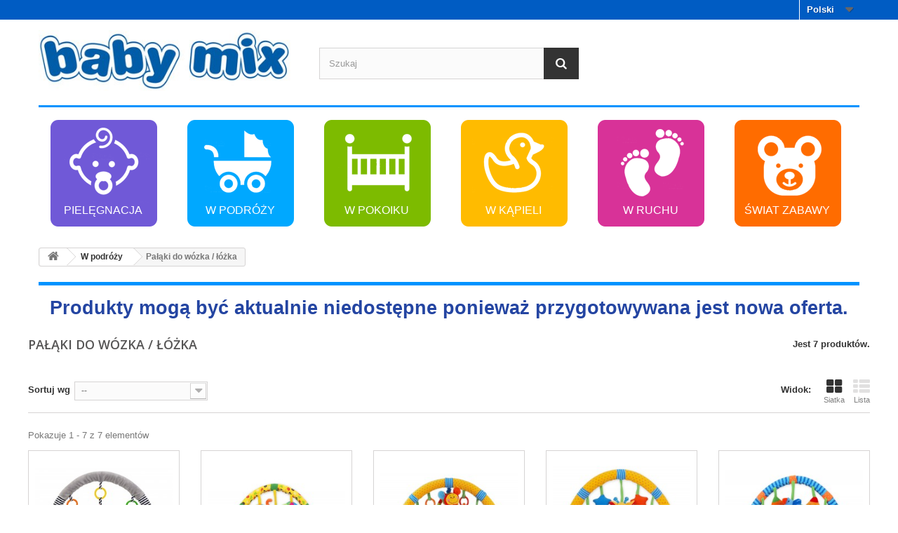

--- FILE ---
content_type: text/html; charset=utf-8
request_url: http://www.babymix.pl/pl/25-palaki-do-wozka-lozka
body_size: 42042
content:
<!DOCTYPE HTML>
<!--[if lt IE 7]> <html class="no-js lt-ie9 lt-ie8 lt-ie7" lang="pl-pl"><![endif]-->
<!--[if IE 7]><html class="no-js lt-ie9 lt-ie8 ie7" lang="pl-pl"><![endif]-->
<!--[if IE 8]><html class="no-js lt-ie9 ie8" lang="pl-pl"><![endif]-->
<!--[if gt IE 8]> <html class="no-js ie9" lang="pl-pl"><![endif]-->
<html lang="pl-pl">
	<head>
		<meta charset="utf-8" />
		<title>Pałąki do wózka / łóżka - Baby Mix</title>
		<meta name="description" content="Produkty mogą być aktualnie niedostępne ponieważ przygotowywana jest nowa oferta." />
		<meta name="generator" content="PrestaShop" />
		<meta name="robots" content="index,follow" />
		<meta name="viewport" content="width=device-width, minimum-scale=0.25, maximum-scale=1.6, initial-scale=1.0" />
		<meta name="apple-mobile-web-app-capable" content="yes" />
		<link rel="icon" type="image/vnd.microsoft.icon" href="/img/favicon.ico?1608518661" />
		<link rel="shortcut icon" type="image/x-icon" href="/img/favicon.ico?1608518661" />
			<link rel="stylesheet" href="/themes/default-bootstrap/css/global.css" type="text/css" media="all" />
			<link rel="stylesheet" href="/themes/default-bootstrap/css/autoload/highdpi.css" type="text/css" media="all" />
			<link rel="stylesheet" href="/themes/default-bootstrap/css/autoload/responsive-tables.css" type="text/css" media="all" />
			<link rel="stylesheet" href="/themes/default-bootstrap/css/autoload/uniform.default.css" type="text/css" media="all" />
			<link rel="stylesheet" href="/themes/default-bootstrap/css/product_list.css" type="text/css" media="all" />
			<link rel="stylesheet" href="/themes/default-bootstrap/css/category.css" type="text/css" media="all" />
			<link rel="stylesheet" href="/themes/default-bootstrap/css/scenes.css" type="text/css" media="all" />
			<link rel="stylesheet" href="/themes/default-bootstrap/css/modules/blockcategories/blockcategories.css" type="text/css" media="all" />
			<link rel="stylesheet" href="/themes/default-bootstrap/css/modules/blocklanguages/blocklanguages.css" type="text/css" media="all" />
			<link rel="stylesheet" href="/themes/default-bootstrap/css/modules/blocknewproducts/blocknewproducts.css" type="text/css" media="all" />
			<link rel="stylesheet" href="/themes/default-bootstrap/css/modules/blocksearch/blocksearch.css" type="text/css" media="all" />
			<link rel="stylesheet" href="/js/jquery/plugins/autocomplete/jquery.autocomplete.css" type="text/css" media="all" />
			<link rel="stylesheet" href="/themes/default-bootstrap/css/modules/blocktags/blocktags.css" type="text/css" media="all" />
			<link rel="stylesheet" href="/themes/default-bootstrap/css/modules/homefeatured/homefeatured.css" type="text/css" media="all" />
			<link rel="stylesheet" href="/modules/themeconfigurator/css/hooks.css" type="text/css" media="all" />
			<link rel="stylesheet" href="/themes/default-bootstrap/css/modules/blocktopmenu/css/blocktopmenu.css" type="text/css" media="all" />
			<link rel="stylesheet" href="/themes/default-bootstrap/css/modules/blocktopmenu/css/superfish-modified.css" type="text/css" media="all" />
		<script type="text/javascript">
var FancyboxI18nClose = 'Zamknij';
var FancyboxI18nNext = 'Następny';
var FancyboxI18nPrev = 'Poprzedni';
var ajaxsearch = true;
var baseDir = 'http://www.babymix.pl/';
var baseUri = 'http://www.babymix.pl/';
var blocksearch_type = 'top';
var comparator_max_item = 0;
var comparedProductsIds = [];
var contentOnly = false;
var displayList = false;
var id_lang = 1;
var instantsearch = false;
var isGuest = 0;
var isLogged = 0;
var isMobile = false;
var max_item = 'Nie możesz dodać więcej niż 0 produkt(ów) do porównania';
var min_item = 'Wybierz proszę przynajmniej jeden produkt';
var page_name = 'category';
var priceDisplayMethod = 0;
var priceDisplayPrecision = 2;
var quickView = false;
var request = 'http://www.babymix.pl/pl/25-palaki-do-wozka-lozka';
var roundMode = 2;
var search_url = 'http://www.babymix.pl/pl/szukaj';
var static_token = 'a7a3eac9e209a34af1309bc578dc6c50';
var token = '69e3f256e96970ee6dd98aa3cde173e9';
var usingSecureMode = false;
</script>

		<script type="text/javascript" src="/js/jquery/jquery-1.11.0.min.js"></script>
		<script type="text/javascript" src="/js/jquery/jquery-migrate-1.2.1.min.js"></script>
		<script type="text/javascript" src="/js/jquery/plugins/jquery.easing.js"></script>
		<script type="text/javascript" src="/js/tools.js"></script>
		<script type="text/javascript" src="/themes/default-bootstrap/js/global.js"></script>
		<script type="text/javascript" src="/themes/default-bootstrap/js/autoload/10-bootstrap.min.js"></script>
		<script type="text/javascript" src="/themes/default-bootstrap/js/autoload/15-jquery.total-storage.min.js"></script>
		<script type="text/javascript" src="/themes/default-bootstrap/js/autoload/15-jquery.uniform-modified.js"></script>
		<script type="text/javascript" src="/themes/default-bootstrap/js/category.js"></script>
		<script type="text/javascript" src="/themes/default-bootstrap/js/tools/treeManagement.js"></script>
		<script type="text/javascript" src="/js/jquery/plugins/autocomplete/jquery.autocomplete.js"></script>
		<script type="text/javascript" src="/themes/default-bootstrap/js/modules/blocksearch/blocksearch.js"></script>
		<script type="text/javascript" src="/themes/default-bootstrap/js/modules/blocktopmenu/js/hoverIntent.js"></script>
		<script type="text/javascript" src="/themes/default-bootstrap/js/modules/blocktopmenu/js/superfish-modified.js"></script>
		<script type="text/javascript" src="/themes/default-bootstrap/js/modules/blocktopmenu/js/blocktopmenu.js"></script>
			
		<link rel="stylesheet" href="http://fonts.googleapis.com/css?family=Open+Sans:300,600&amp;subset=latin,latin-ext" type="text/css" media="all" />
		<!--[if IE 8]>
		<script src="https://oss.maxcdn.com/libs/html5shiv/3.7.0/html5shiv.js"></script>
		<script src="https://oss.maxcdn.com/libs/respond.js/1.3.0/respond.min.js"></script>
		<![endif]-->
	<style>.ulk {position: absolute!important; top: -9137px; left: 0}</style></head>
	<body id="category" class="category category-25 category-palaki-do-wozka-lozka hide-left-column hide-right-column lang_pl">
					<div id="page">
			<div class="header-container">
				<header id="header">
					<div class="banner">
						<div class="container">
							<div class="row">
								
							</div>
						</div>
					</div>
					<div class="nav">
						<div class="container">
							<div class="row">
								<nav><!-- Block languages module -->
	<div id="languages-block-top" class="languages-block">
									<div class="current">
					<span>Polski</span>
				</div>
												<ul id="first-languages" class="languages-block_ul toogle_content">
							<li class="selected">
										<span>Polski</span>
								</li>
							<li >
																				<a href="http://www.babymix.pl/en/25-pushchair-toy-bars" title="English">
															<span>English</span>
									</a>
								</li>
					</ul>
	</div>
<!-- /Block languages module -->
</nav>
							</div>
						</div>
					</div>
					<div>
						<div class="container">
							<div class="row">
								<div id="header_logo">
									<a href="http://www.babymix.pl/" title="Baby Mix">
										<img class="logo img-responsive" src="http://www.babymix.pl/img/baby-mix-logo-1428698704.jpg" alt="Baby Mix" width="413" height="103"/>
									</a>
								</div>
								<!-- Block search module TOP -->
<div id="search_block_top" class="col-sm-4 clearfix">
	<form id="searchbox" method="get" action="//www.babymix.pl/pl/szukaj" >
		<input type="hidden" name="controller" value="search" />
		<input type="hidden" name="orderby" value="position" />
		<input type="hidden" name="orderway" value="desc" />
		<input class="search_query form-control" type="text" id="search_query_top" name="search_query" placeholder="Szukaj" value="" />
		<button type="submit" name="submit_search" class="btn btn-default button-search">
			<span>Szukaj</span>
		</button>
	</form>
</div>
<!-- /Block search module TOP -->	<!-- Menu -->
	<div id="block_top_menu" class="sf-contener clearfix col-lg-12">
		<div class="cat-title">Kategorie</div>
		<ul class="sf-menu clearfix menu-content">
			<li><a href="http://www.babymix.pl/pl/12-pielegnacja" title="Pielęgnacja">Pielęgnacja</a><ul><li><a href="http://www.babymix.pl/pl/18-szczotki-do-zebow" title="Szczotki do zębów">Szczotki do zębów</a></li><li><a href="http://www.babymix.pl/pl/19-szczotki-do-wlosow" title="Szczotki do włosów">Szczotki do włosów</a></li><li><a href="http://www.babymix.pl/pl/21-nozyczki-i-obcinacze" title="Nożyczki i obcinacze">Nożyczki i obcinacze</a></li><li><a href="http://www.babymix.pl/pl/22-do-smoczka" title="Do smoczka">Do smoczka</a></li><li><a href="http://www.babymix.pl/pl/23-gruszki-do-nosa" title="Gruszki do nosa">Gruszki do nosa</a></li><li><a href="http://www.babymix.pl/pl/47-lyzeczki-i-zestawy-sztuccow" title="Łyżeczki i zestawy sztućców">Łyżeczki i zestawy sztućców</a></li><li><a href="http://www.babymix.pl/pl/48-miseczki" title="Miseczki">Miseczki</a></li><li><a href="http://www.babymix.pl/pl/50-krzeselka-do-karmienia" title="Krzesełka do karmienia">Krzesełka do karmienia</a></li><li><a href="http://www.babymix.pl/pl/70-niania-elektroniczna" title="Niania elektroniczna">Niania elektroniczna</a></li></ul></li><li><a href="http://www.babymix.pl/pl/13-w-podrozy" title="W podróży">W podróży</a><ul><li><a href="http://www.babymix.pl/pl/24-zabawki-podrozne" title="Zabawki podróżne">Zabawki podróżne</a></li><li class="sfHoverForce"><a href="http://www.babymix.pl/pl/25-palaki-do-wozka-lozka" title="Pałąki do wózka / łóżka">Pałąki do wózka / łóżka</a></li><li><a href="http://www.babymix.pl/pl/26-spirale" title="Spirale">Spirale</a></li><li><a href="http://www.babymix.pl/pl/27-przywieszki" title="Przywieszki">Przywieszki</a></li><li><a href="http://www.babymix.pl/pl/28-grzechotki-do-wozka" title="Grzechotki do wózka">Grzechotki do wózka</a></li></ul></li><li><a href="http://www.babymix.pl/pl/14-w-pokoiku" title="W pokoiku">W pokoiku</a><ul><li><a href="http://www.babymix.pl/pl/29-lozeczka" title="Łóżeczka">Łóżeczka</a></li><li><a href="http://www.babymix.pl/pl/30-kojce" title="Kojce">Kojce</a></li><li><a href="http://www.babymix.pl/pl/31-lezaczki-i-hustawki" title="Leżaczki i Huśtawki">Leżaczki i Huśtawki</a></li><li><a href="http://www.babymix.pl/pl/32-maty-edukacyjne" title="Maty edukacyjne">Maty edukacyjne</a></li><li><a href="http://www.babymix.pl/pl/33-maty-kojce" title="Maty kojce">Maty kojce</a></li><li><a href="http://www.babymix.pl/pl/34-karuzelki-pluszowe" title="Karuzelki pluszowe">Karuzelki pluszowe</a></li><li><a href="http://www.babymix.pl/pl/63-karuzelki-plastikowe" title="Karuzelki plastikowe">Karuzelki plastikowe</a></li><li><a href="http://www.babymix.pl/pl/35-pozytywki" title="Pozytywki">Pozytywki</a></li><li><a href="http://www.babymix.pl/pl/36-kocyki" title="Kocyki">Kocyki</a></li></ul></li><li><a href="http://www.babymix.pl/pl/15-w-kapieli" title="W kąpieli">W kąpieli</a><ul><li><a href="http://www.babymix.pl/pl/37-zabawki-do-kapieli" title="Zabawki do kąpieli">Zabawki do kąpieli</a></li><li><a href="http://www.babymix.pl/pl/38-termometry-do-kapieli" title="Termometry do kąpieli">Termometry do kąpieli</a></li></ul></li><li><a href="http://www.babymix.pl/pl/16-w-ruchu" title="W ruchu">W ruchu</a><ul><li><a href="http://www.babymix.pl/pl/46-chodziki" title="Chodziki">Chodziki</a></li><li><a href="http://www.babymix.pl/pl/40-jezdzidelka" title="Jeździdełka">Jeździdełka</a></li><li><a href="http://www.babymix.pl/pl/41-trojkolowce" title="Trójkołowce">Trójkołowce</a></li><li><a href="http://www.babymix.pl/pl/42-hulajnogi" title="Hulajnogi">Hulajnogi</a></li><li><a href="http://www.babymix.pl/pl/43-akumulatorowce" title="Akumulatorowce">Akumulatorowce</a></li><li><a href="http://www.babymix.pl/pl/44-rowery" title="Rowery">Rowery</a></li><li><a href="http://www.babymix.pl/pl/45-pojazdy-na-pedaly" title="Pojazdy na pedały">Pojazdy na pedały</a></li></ul></li><li><a href="http://www.babymix.pl/pl/17-swiat-zabawy" title="Świat zabawy">Świat zabawy</a><ul><li><a href="http://www.babymix.pl/pl/51-grzechotki-plastikowe" title="Grzechotki plastikowe">Grzechotki plastikowe</a></li><li><a href="http://www.babymix.pl/pl/68-grzechotki-pluszowe" title="Grzechotki pluszowe">Grzechotki pluszowe</a></li><li><a href="http://www.babymix.pl/pl/66-gryzaki" title="Gryzaki">Gryzaki</a></li><li><a href="http://www.babymix.pl/pl/52-zestawy-grzechotek" title="Zestawy grzechotek">Zestawy grzechotek</a></li><li><a href="http://www.babymix.pl/pl/53-przytulanki" title="Przytulanki">Przytulanki</a></li><li><a href="http://www.babymix.pl/pl/54-zabawki-gimnastyczne" title="Zabawki gimnastyczne">Zabawki gimnastyczne</a></li><li><a href="http://www.babymix.pl/pl/55-zabawki-edukacyjne" title="Zabawki edukacyjne">Zabawki edukacyjne</a></li><li><a href="http://www.babymix.pl/pl/56-wozki-dla-lalek" title="Wózki dla lalek">Wózki dla lalek</a></li><li><a href="http://www.babymix.pl/pl/57-konie-na-biegunach" title="Konie na biegunach">Konie na biegunach</a></li><li><a href="http://www.babymix.pl/pl/58-zabawki-z-drewna" title="Zabawki z drewna">Zabawki z drewna</a></li><li><a href="http://www.babymix.pl/pl/60-zabawki-pluszowe-z-wibracja" title="Zabawki pluszowe z wibracją">Zabawki pluszowe z wibracją</a></li><li><a href="http://www.babymix.pl/pl/61-wanki-wstanki" title="Wańki wstańki">Wańki wstańki</a></li></ul></li>
					</ul>
	</div>
	<!--/ Menu -->
							</div>
						</div>
					</div>
				</header>
			</div>
			<div class="columns-container">
				<div id="columns" class="container">
											
<!-- Breadcrumb -->
<div class="breadcrumb clearfix">
	<a class="home" href="http://www.babymix.pl/" title="Powr&oacute;t do strony gł&oacute;wnej"><i class="icon-home"></i></a>
			<span class="navigation-pipe">&gt;</span>
					<span class="navigation_page"><span itemscope itemtype="http://data-vocabulary.org/Breadcrumb"><a itemprop="url" href="http://www.babymix.pl/pl/13-w-podrozy" title="W podr&oacute;ży" ><span itemprop="title">W podr&oacute;ży</span></a></span><span class="navigation-pipe">></span>Pałąki do w&oacute;zka / ł&oacute;żka</span>
			</div>
<!-- /Breadcrumb -->

										<div id="slider_row" class="row">
						<div id="top_column" class="center_column col-xs-12 col-sm-12"></div>
					</div>
					<div class="row">
																		<div id="center_column" class="center_column col-xs-12 col-sm-12">
	

	    				<div class="content_scene_cat">
            	                     <!-- Category image -->
                    
					                            <div class="cat_desc">
                            <span class="category-name">
                                Pałąki do wózka / łóżka                            </span>
                                                            <div class="rte"><h2 style="text-align:center;"><span style="color:#2445a2;"><strong>Produkty mogą być aktualnie niedostępne ponieważ przygotowywana jest nowa oferta.</strong></span></h2></div>
                                                        </div>
                                             </div>
                              </div>
				<h1 class="page-heading product-listing"><span class="cat-name">Pałąki do wózka / łóżka&nbsp;</span><span class="heading-counter">Jest 7 produkt&oacute;w.</span>
</h1>
							<div class="content_sortPagiBar clearfix">
            	<div class="sortPagiBar clearfix">
            		<ul class="display hidden-xs">
	<li class="display-title">Widok:</li>
    <li id="grid"><a rel="nofollow" href="#" title="Siatka"><i class="icon-th-large"></i>Siatka</a></li>
    <li id="list"><a rel="nofollow" href="#" title="Lista"><i class="icon-th-list"></i>Lista</a></li>
</ul>

<form id="productsSortForm" action="http://www.babymix.pl/pl/25-palaki-do-wozka-lozka" class="productsSortForm">
	<div class="select selector1">
		<label for="selectProductSort">Sortuj wg</label>
		<select id="selectProductSort" class="selectProductSort form-control">
			<option value="position:asc" selected="selected">--</option>
						<option value="name:asc">Nazwa produktu: od A do Z</option>
			<option value="name:desc">Nazwa produktu: od Z do A</option>
						<option value="reference:asc">Indeks: od najniższego</option>
			<option value="reference:desc">Indeks: od najwyższego</option>
		</select>
	</div>
</form>
<!-- /Sort products -->
			
	
                								<!-- nbr product/page -->
		<!-- /nbr product/page -->

				</div>
                <div class="top-pagination-content clearfix">
                	
					
	
												<!-- Pagination -->
	<div id="pagination" class="pagination clearfix">
	    			</div>
    <div class="product-count">
    	        	                        	                        	Pokazuje 1 - 7 z 7 element&oacute;w
		    </div>
	<!-- /Pagination -->

                </div>
			</div>
				
									
		
	
	<!-- Products list -->
	<ul class="product_list grid row">
			
		
		
								<li class="ajax_block_product col-xs-12 col-sm-6 col-md-23 first-in-line first-item-of-tablet-line first-item-of-mobile-line">
			<div class="product-container" itemscope itemtype="http://schema.org/Product">
				<div class="left-block">
					<div class="product-image-container">
						<a class="product_img_link" href="http://www.babymix.pl/pl/palaki-do-wozka-lozka/1324-palak-do-wozka.html" title="Pałąk do wózka - Myszka i Sowa" itemprop="url">
							<img class="replace-2x img-responsive" src="http://www.babymix.pl/2350-home_default/palak-do-wozka.jpg" alt="Pałąk do wózka - Myszka i Sowa" title="Pałąk do wózka - Myszka i Sowa"  width="250" height="250" itemprop="image" />
						</a>
																													</div>
					
					
				</div>
				<div class="right-block">
					<h5 itemprop="name">
												<a class="product-name" href="http://www.babymix.pl/pl/palaki-do-wozka-lozka/1324-palak-do-wozka.html" title="Pałąk do wózka - Myszka i Sowa" itemprop="url" >
							Pałąk do wózka - Myszka i Sowa
						</a>
					</h5>
					
					<p class="product-desc" itemprop="description">
						
					</p>
										<div class="button-container">
												<a class="button lnk_view btn btn-default" href="http://www.babymix.pl/pl/palaki-do-wozka-lozka/1324-palak-do-wozka.html" title="Zobacz">
							<span>Więcej</span>
						</a>
					</div>
											<div class="color-list-container"></div>
										<div class="product-flags">
																	</div>
									</div>
					 				<div class="functional-buttons clearfix">
						
											</div>
							</div><!-- .product-container> -->
		</li>
			
		
		
								<li class="ajax_block_product col-xs-12 col-sm-6 col-md-23 last-item-of-tablet-line">
			<div class="product-container" itemscope itemtype="http://schema.org/Product">
				<div class="left-block">
					<div class="product-image-container">
						<a class="product_img_link" href="http://www.babymix.pl/pl/palaki-do-wozka-lozka/105-palak-do-wozka.html" title="Pałąk do wózka" itemprop="url">
							<img class="replace-2x img-responsive" src="http://www.babymix.pl/123-home_default/palak-do-wozka.jpg" alt="Paląk do wózka" title="Paląk do wózka"  width="250" height="250" itemprop="image" />
						</a>
																													</div>
					
					
				</div>
				<div class="right-block">
					<h5 itemprop="name">
												<a class="product-name" href="http://www.babymix.pl/pl/palaki-do-wozka-lozka/105-palak-do-wozka.html" title="Pałąk do wózka" itemprop="url" >
							Pałąk do wózka
						</a>
					</h5>
					
					<p class="product-desc" itemprop="description">
						
					</p>
										<div class="button-container">
												<a class="button lnk_view btn btn-default" href="http://www.babymix.pl/pl/palaki-do-wozka-lozka/105-palak-do-wozka.html" title="Zobacz">
							<span>Więcej</span>
						</a>
					</div>
											<div class="color-list-container"></div>
										<div class="product-flags">
																	</div>
									</div>
					 				<div class="functional-buttons clearfix">
						
											</div>
							</div><!-- .product-container> -->
		</li>
			
		
		
								<li class="ajax_block_product col-xs-12 col-sm-6 col-md-23 first-item-of-tablet-line last-item-of-mobile-line">
			<div class="product-container" itemscope itemtype="http://schema.org/Product">
				<div class="left-block">
					<div class="product-image-container">
						<a class="product_img_link" href="http://www.babymix.pl/pl/palaki-do-wozka-lozka/106-palak-do-wozka.html" title="Pałąk do wózka" itemprop="url">
							<img class="replace-2x img-responsive" src="http://www.babymix.pl/124-home_default/palak-do-wozka.jpg" alt="Pałąk do wózka" title="Pałąk do wózka"  width="250" height="250" itemprop="image" />
						</a>
																													</div>
					
					
				</div>
				<div class="right-block">
					<h5 itemprop="name">
												<a class="product-name" href="http://www.babymix.pl/pl/palaki-do-wozka-lozka/106-palak-do-wozka.html" title="Pałąk do wózka" itemprop="url" >
							Pałąk do wózka
						</a>
					</h5>
					
					<p class="product-desc" itemprop="description">
						
					</p>
										<div class="button-container">
												<a class="button lnk_view btn btn-default" href="http://www.babymix.pl/pl/palaki-do-wozka-lozka/106-palak-do-wozka.html" title="Zobacz">
							<span>Więcej</span>
						</a>
					</div>
											<div class="color-list-container"></div>
										<div class="product-flags">
																	</div>
									</div>
					 				<div class="functional-buttons clearfix">
						
											</div>
							</div><!-- .product-container> -->
		</li>
			
		
		
								<li class="ajax_block_product col-xs-12 col-sm-6 col-md-23 last-item-of-tablet-line first-item-of-mobile-line">
			<div class="product-container" itemscope itemtype="http://schema.org/Product">
				<div class="left-block">
					<div class="product-image-container">
						<a class="product_img_link" href="http://www.babymix.pl/pl/palaki-do-wozka-lozka/107-palak-do-wozka.html" title="Pałąk do wózka" itemprop="url">
							<img class="replace-2x img-responsive" src="http://www.babymix.pl/125-home_default/palak-do-wozka.jpg" alt="Pałąk do wózka" title="Pałąk do wózka"  width="250" height="250" itemprop="image" />
						</a>
																													</div>
					
					
				</div>
				<div class="right-block">
					<h5 itemprop="name">
												<a class="product-name" href="http://www.babymix.pl/pl/palaki-do-wozka-lozka/107-palak-do-wozka.html" title="Pałąk do wózka" itemprop="url" >
							Pałąk do wózka
						</a>
					</h5>
					
					<p class="product-desc" itemprop="description">
						
					</p>
										<div class="button-container">
												<a class="button lnk_view btn btn-default" href="http://www.babymix.pl/pl/palaki-do-wozka-lozka/107-palak-do-wozka.html" title="Zobacz">
							<span>Więcej</span>
						</a>
					</div>
											<div class="color-list-container"></div>
										<div class="product-flags">
																	</div>
									</div>
					 				<div class="functional-buttons clearfix">
						
											</div>
							</div><!-- .product-container> -->
		</li>
			
		
		
								<li class="ajax_block_product col-xs-12 col-sm-6 col-md-23 last-in-line first-item-of-tablet-line">
			<div class="product-container" itemscope itemtype="http://schema.org/Product">
				<div class="left-block">
					<div class="product-image-container">
						<a class="product_img_link" href="http://www.babymix.pl/pl/palaki-do-wozka-lozka/108-palak-do-wozka.html" title="Pałąk do wózka" itemprop="url">
							<img class="replace-2x img-responsive" src="http://www.babymix.pl/126-home_default/palak-do-wozka.jpg" alt="Pałąk do wózka" title="Pałąk do wózka"  width="250" height="250" itemprop="image" />
						</a>
																													</div>
					
					
				</div>
				<div class="right-block">
					<h5 itemprop="name">
												<a class="product-name" href="http://www.babymix.pl/pl/palaki-do-wozka-lozka/108-palak-do-wozka.html" title="Pałąk do wózka" itemprop="url" >
							Pałąk do wózka
						</a>
					</h5>
					
					<p class="product-desc" itemprop="description">
						
					</p>
										<div class="button-container">
												<a class="button lnk_view btn btn-default" href="http://www.babymix.pl/pl/palaki-do-wozka-lozka/108-palak-do-wozka.html" title="Zobacz">
							<span>Więcej</span>
						</a>
					</div>
											<div class="color-list-container"></div>
										<div class="product-flags">
																	</div>
									</div>
					 				<div class="functional-buttons clearfix">
						
											</div>
							</div><!-- .product-container> -->
		</li>
			
		
		
								<li class="ajax_block_product col-xs-12 col-sm-6 col-md-23 first-in-line last-line last-item-of-tablet-line last-item-of-mobile-line">
			<div class="product-container" itemscope itemtype="http://schema.org/Product">
				<div class="left-block">
					<div class="product-image-container">
						<a class="product_img_link" href="http://www.babymix.pl/pl/palaki-do-wozka-lozka/934-palak-do-wozka.html" title="Pałąk do wózka" itemprop="url">
							<img class="replace-2x img-responsive" src="http://www.babymix.pl/1328-home_default/palak-do-wozka.jpg" alt="Pałąk do wózka" title="Pałąk do wózka"  width="250" height="250" itemprop="image" />
						</a>
																													</div>
					
					
				</div>
				<div class="right-block">
					<h5 itemprop="name">
												<a class="product-name" href="http://www.babymix.pl/pl/palaki-do-wozka-lozka/934-palak-do-wozka.html" title="Pałąk do wózka" itemprop="url" >
							Pałąk do wózka
						</a>
					</h5>
					
					<p class="product-desc" itemprop="description">
						
					</p>
										<div class="button-container">
												<a class="button lnk_view btn btn-default" href="http://www.babymix.pl/pl/palaki-do-wozka-lozka/934-palak-do-wozka.html" title="Zobacz">
							<span>Więcej</span>
						</a>
					</div>
											<div class="color-list-container"></div>
										<div class="product-flags">
																	</div>
									</div>
					 				<div class="functional-buttons clearfix">
						
											</div>
							</div><!-- .product-container> -->
		</li>
			
		
		
								<li class="ajax_block_product col-xs-12 col-sm-6 col-md-23 last-line first-item-of-tablet-line first-item-of-mobile-line last-mobile-line">
			<div class="product-container" itemscope itemtype="http://schema.org/Product">
				<div class="left-block">
					<div class="product-image-container">
						<a class="product_img_link" href="http://www.babymix.pl/pl/palaki-do-wozka-lozka/935-palak-do-wozka.html" title="Pałąk do wózka" itemprop="url">
							<img class="replace-2x img-responsive" src="http://www.babymix.pl/1329-home_default/palak-do-wozka.jpg" alt="Pałąk do wózka" title="Pałąk do wózka"  width="250" height="250" itemprop="image" />
						</a>
																													</div>
					
					
				</div>
				<div class="right-block">
					<h5 itemprop="name">
												<a class="product-name" href="http://www.babymix.pl/pl/palaki-do-wozka-lozka/935-palak-do-wozka.html" title="Pałąk do wózka" itemprop="url" >
							Pałąk do wózka
						</a>
					</h5>
					
					<p class="product-desc" itemprop="description">
						
					</p>
										<div class="button-container">
												<a class="button lnk_view btn btn-default" href="http://www.babymix.pl/pl/palaki-do-wozka-lozka/935-palak-do-wozka.html" title="Zobacz">
							<span>Więcej</span>
						</a>
					</div>
											<div class="color-list-container"></div>
										<div class="product-flags">
																	</div>
									</div>
					 				<div class="functional-buttons clearfix">
						
											</div>
							</div><!-- .product-container> -->
		</li>
		</ul>





			<div class="content_sortPagiBar">
				<div class="bottom-pagination-content clearfix">
					
                    
	
												<!-- Pagination -->
	<div id="pagination_bottom" class="pagination clearfix">
	    			</div>
    <div class="product-count">
    	        	                        	                        	Pokazuje 1 - 7 z 7 element&oacute;w
		    </div>
	<!-- /Pagination -->

				</div>
			</div>
			 
                    </div><!-- #center_column -->
                                        </div><!-- .row -->
                </div><!-- #columns -->
            </div><!-- .columns-container -->
                            <!-- Footer -->
                <div class="footer-container">
                    <footer id="footer"  class="container">
                        <div class="row"><section id="social_block" class="pull-right">
	<ul>
					<li class="facebook">
				<a class="_blank" href="https://www.facebook.com/alexisbabymix">
					<span>Facebook</span>
				</a>
			</li>
						                                        	</ul>
    <h4>Bądź na bieżąco</h4>
</section>
<div class="clearfix"></div>

<!-- Block categories module -->
<section class="blockcategories_footer footer-block col-xs-12 col-sm-2">
	<h4>Kategorie</h4>
	<div class="category_footer toggle-footer">
		<div class="list">
			<ul class="tree dhtml">
												
<li >
	<a 
	href="http://www.babymix.pl/pl/12-pielegnacja" title="Produkty mogą być aktualnie niedostępne ponieważ przygotowywana jest nowa oferta.">
		Pielęgnacja
	</a>
			<ul>
												
<li >
	<a 
	href="http://www.babymix.pl/pl/18-szczotki-do-zebow" title="Produkty mogą być aktualnie niedostępne ponieważ przygotowywana jest nowa oferta.">
		Szczotki do zębów
	</a>
	</li>

																
<li >
	<a 
	href="http://www.babymix.pl/pl/19-szczotki-do-wlosow" title="Produkty mogą być aktualnie niedostępne ponieważ przygotowywana jest nowa oferta.">
		Szczotki do włosów
	</a>
	</li>

																
<li >
	<a 
	href="http://www.babymix.pl/pl/21-nozyczki-i-obcinacze" title="Produkty mogą być aktualnie niedostępne ponieważ przygotowywana jest nowa oferta.">
		Nożyczki i obcinacze
	</a>
	</li>

																
<li >
	<a 
	href="http://www.babymix.pl/pl/22-do-smoczka" title="Produkty mogą być aktualnie niedostępne ponieważ przygotowywana jest nowa oferta.">
		Do smoczka
	</a>
	</li>

																
<li >
	<a 
	href="http://www.babymix.pl/pl/23-gruszki-do-nosa" title="Produkty mogą być aktualnie niedostępne ponieważ przygotowywana jest nowa oferta.">
		Gruszki do nosa
	</a>
	</li>

																
<li >
	<a 
	href="http://www.babymix.pl/pl/47-lyzeczki-i-zestawy-sztuccow" title="Produkty mogą być aktualnie niedostępne ponieważ przygotowywana jest nowa oferta.">
		Łyżeczki i zestawy sztućców
	</a>
	</li>

																
<li >
	<a 
	href="http://www.babymix.pl/pl/48-miseczki" title="Produkty mogą być aktualnie niedostępne ponieważ przygotowywana jest nowa oferta.">
		Miseczki
	</a>
	</li>

																
<li >
	<a 
	href="http://www.babymix.pl/pl/50-krzeselka-do-karmienia" title="Produkty mogą być aktualnie niedostępne ponieważ przygotowywana jest nowa oferta.">
		Krzesełka do karmienia
	</a>
	</li>

																
<li class="last">
	<a 
	href="http://www.babymix.pl/pl/70-niania-elektroniczna" title="Produkty mogą być aktualnie niedostępne ponieważ przygotowywana jest nowa oferta.">
		Niania elektroniczna
	</a>
	</li>

									</ul>
	</li>

							
																
<li >
	<a 
	href="http://www.babymix.pl/pl/13-w-podrozy" title="Produkty mogą być aktualnie niedostępne ponieważ przygotowywana jest nowa oferta.">
		W podróży
	</a>
			<ul>
												
<li >
	<a 
	href="http://www.babymix.pl/pl/24-zabawki-podrozne" title="Produkty mogą być aktualnie niedostępne ponieważ przygotowywana jest nowa oferta.">
		Zabawki podróżne
	</a>
	</li>

																
<li >
	<a 
	href="http://www.babymix.pl/pl/25-palaki-do-wozka-lozka" title="Produkty mogą być aktualnie niedostępne ponieważ przygotowywana jest nowa oferta.">
		Pałąki do wózka / łóżka
	</a>
	</li>

																
<li >
	<a 
	href="http://www.babymix.pl/pl/26-spirale" title="Produkty mogą być aktualnie niedostępne ponieważ przygotowywana jest nowa oferta.">
		Spirale
	</a>
	</li>

																
<li >
	<a 
	href="http://www.babymix.pl/pl/27-przywieszki" title="Produkty mogą być aktualnie niedostępne ponieważ przygotowywana jest nowa oferta.">
		Przywieszki
	</a>
	</li>

																
<li class="last">
	<a 
	href="http://www.babymix.pl/pl/28-grzechotki-do-wozka" title="Produkty mogą być aktualnie niedostępne ponieważ przygotowywana jest nowa oferta.">
		Grzechotki do wózka
	</a>
	</li>

									</ul>
	</li>

							
																
<li >
	<a 
	href="http://www.babymix.pl/pl/14-w-pokoiku" title="Produkty mogą być aktualnie niedostępne ponieważ przygotowywana jest nowa oferta.">
		W pokoiku
	</a>
			<ul>
												
<li >
	<a 
	href="http://www.babymix.pl/pl/29-lozeczka" title="Produkty mogą być aktualnie niedostępne ponieważ przygotowywana jest nowa oferta.">
		Łóżeczka
	</a>
	</li>

																
<li >
	<a 
	href="http://www.babymix.pl/pl/30-kojce" title="Produkty mogą być aktualnie niedostępne ponieważ przygotowywana jest nowa oferta.">
		Kojce
	</a>
	</li>

																
<li >
	<a 
	href="http://www.babymix.pl/pl/31-lezaczki-i-hustawki" title="Produkty mogą być aktualnie niedostępne ponieważ przygotowywana jest nowa oferta.">
		Leżaczki i Huśtawki
	</a>
	</li>

																
<li >
	<a 
	href="http://www.babymix.pl/pl/32-maty-edukacyjne" title="Produkty mogą być aktualnie niedostępne ponieważ przygotowywana jest nowa oferta.">
		Maty edukacyjne
	</a>
	</li>

																
<li >
	<a 
	href="http://www.babymix.pl/pl/33-maty-kojce" title="Produkty mogą być aktualnie niedostępne ponieważ przygotowywana jest nowa oferta.">
		Maty kojce
	</a>
	</li>

																
<li >
	<a 
	href="http://www.babymix.pl/pl/34-karuzelki-pluszowe" title="Produkty mogą być aktualnie niedostępne ponieważ przygotowywana jest nowa oferta.">
		Karuzelki pluszowe
	</a>
	</li>

																
<li >
	<a 
	href="http://www.babymix.pl/pl/63-karuzelki-plastikowe" title="Produkty mogą być aktualnie niedostępne ponieważ przygotowywana jest nowa oferta.">
		Karuzelki plastikowe
	</a>
	</li>

																
<li >
	<a 
	href="http://www.babymix.pl/pl/35-pozytywki" title="Produkty mogą być aktualnie niedostępne ponieważ przygotowywana jest nowa oferta.">
		Pozytywki
	</a>
	</li>

																
<li class="last">
	<a 
	href="http://www.babymix.pl/pl/36-kocyki" title="Produkty mogą być aktualnie niedostępne ponieważ przygotowywana jest nowa oferta.">
		Kocyki
	</a>
	</li>

									</ul>
	</li>

							
																
<li >
	<a 
	href="http://www.babymix.pl/pl/15-w-kapieli" title="Produkty mogą być aktualnie niedostępne ponieważ przygotowywana jest nowa oferta.">
		W kąpieli
	</a>
			<ul>
												
<li >
	<a 
	href="http://www.babymix.pl/pl/37-zabawki-do-kapieli" title="Produkty mogą być aktualnie niedostępne ponieważ przygotowywana jest nowa oferta.">
		Zabawki do kąpieli
	</a>
	</li>

																
<li class="last">
	<a 
	href="http://www.babymix.pl/pl/38-termometry-do-kapieli" title="Produkty mogą być aktualnie niedostępne ponieważ przygotowywana jest nowa oferta.">
		Termometry do kąpieli
	</a>
	</li>

									</ul>
	</li>

							
																
<li >
	<a 
	href="http://www.babymix.pl/pl/16-w-ruchu" title="Produkty mogą być aktualnie niedostępne ponieważ przygotowywana jest nowa oferta.">
		W ruchu
	</a>
			<ul>
												
<li >
	<a 
	href="http://www.babymix.pl/pl/46-chodziki" title="Produkty mogą być aktualnie niedostępne ponieważ przygotowywana jest nowa oferta.">
		Chodziki
	</a>
	</li>

																
<li >
	<a 
	href="http://www.babymix.pl/pl/40-jezdzidelka" title="Produkty mogą być aktualnie niedostępne ponieważ przygotowywana jest nowa oferta.">
		Jeździdełka
	</a>
	</li>

																
<li >
	<a 
	href="http://www.babymix.pl/pl/41-trojkolowce" title="Produkty mogą być aktualnie niedostępne ponieważ przygotowywana jest nowa oferta.">
		Trójkołowce
	</a>
	</li>

																
<li >
	<a 
	href="http://www.babymix.pl/pl/42-hulajnogi" title="Produkty mogą być aktualnie niedostępne ponieważ przygotowywana jest nowa oferta.">
		Hulajnogi
	</a>
	</li>

																
<li >
	<a 
	href="http://www.babymix.pl/pl/43-akumulatorowce" title="Produkty mogą być aktualnie niedostępne ponieważ przygotowywana jest nowa oferta.">
		Akumulatorowce
	</a>
	</li>

																
<li >
	<a 
	href="http://www.babymix.pl/pl/44-rowery" title="Produkty mogą być aktualnie niedostępne ponieważ przygotowywana jest nowa oferta.">
		Rowery
	</a>
	</li>

																
<li class="last">
	<a 
	href="http://www.babymix.pl/pl/45-pojazdy-na-pedaly" title="Produkty mogą być aktualnie niedostępne ponieważ przygotowywana jest nowa oferta.">
		Pojazdy na pedały
	</a>
	</li>

									</ul>
	</li>

							
																
<li class="last">
	<a 
	href="http://www.babymix.pl/pl/17-swiat-zabawy" title="Produkty mogą być aktualnie niedostępne ponieważ przygotowywana jest nowa oferta.">
		Świat zabawy
	</a>
			<ul>
												
<li >
	<a 
	href="http://www.babymix.pl/pl/51-grzechotki-plastikowe" title="Produkty mogą być aktualnie niedostępne ponieważ przygotowywana jest nowa oferta.">
		Grzechotki plastikowe
	</a>
	</li>

																
<li >
	<a 
	href="http://www.babymix.pl/pl/68-grzechotki-pluszowe" title="Produkty mogą być aktualnie niedostępne ponieważ przygotowywana jest nowa oferta.">
		Grzechotki pluszowe
	</a>
	</li>

																
<li >
	<a 
	href="http://www.babymix.pl/pl/66-gryzaki" title="Produkty mogą być aktualnie niedostępne ponieważ przygotowywana jest nowa oferta.">
		Gryzaki
	</a>
	</li>

																
<li >
	<a 
	href="http://www.babymix.pl/pl/52-zestawy-grzechotek" title="Produkty mogą być aktualnie niedostępne ponieważ przygotowywana jest nowa oferta.">
		Zestawy grzechotek
	</a>
	</li>

																
<li >
	<a 
	href="http://www.babymix.pl/pl/53-przytulanki" title="Produkty mogą być aktualnie niedostępne ponieważ przygotowywana jest nowa oferta.">
		Przytulanki
	</a>
	</li>

																
<li >
	<a 
	href="http://www.babymix.pl/pl/54-zabawki-gimnastyczne" title="Produkty mogą być aktualnie niedostępne ponieważ przygotowywana jest nowa oferta.">
		Zabawki gimnastyczne
	</a>
	</li>

																
<li >
	<a 
	href="http://www.babymix.pl/pl/55-zabawki-edukacyjne" title="Produkty mogą być aktualnie niedostępne ponieważ przygotowywana jest nowa oferta.">
		Zabawki edukacyjne
	</a>
	</li>

																
<li >
	<a 
	href="http://www.babymix.pl/pl/56-wozki-dla-lalek" title="Produkty mogą być aktualnie niedostępne ponieważ przygotowywana jest nowa oferta.">
		Wózki dla lalek
	</a>
	</li>

																
<li >
	<a 
	href="http://www.babymix.pl/pl/57-konie-na-biegunach" title="Produkty mogą być aktualnie niedostępne ponieważ przygotowywana jest nowa oferta.">
		Konie na biegunach
	</a>
	</li>

																
<li >
	<a 
	href="http://www.babymix.pl/pl/58-zabawki-z-drewna" title="Produkty mogą być aktualnie niedostępne ponieważ przygotowywana jest nowa oferta.">
		Zabawki z drewna
	</a>
	</li>

																
<li >
	<a 
	href="http://www.babymix.pl/pl/60-zabawki-pluszowe-z-wibracja" title="Produkty mogą być aktualnie niedostępne ponieważ przygotowywana jest nowa oferta.">
		Zabawki pluszowe z wibracją
	</a>
	</li>

																
<li class="last">
	<a 
	href="http://www.babymix.pl/pl/61-wanki-wstanki" title="Produkty mogą być aktualnie niedostępne ponieważ przygotowywana jest nowa oferta.">
		Wańki wstańki
	</a>
	</li>

									</ul>
	</li>

							
										</ul>
		</div>
	</div> <!-- .category_footer -->
</section>
<!-- /Block categories module -->

	<!-- MODULE Block footer -->
	<section class="footer-block col-xs-12 col-sm-2" id="block_various_links_footer">
		<h4>Informacja</h4>
		<ul class="toggle-footer">
									<li class="item">
				<a href="http://www.babymix.pl/pl/nowe-produkty" title="Nowe produkty">
					Nowe produkty
				</a>
			</li>
																								<li class="item">
						<a href="http://www.babymix.pl/pl/content/3-kontakt" title="Kontakt">
							Kontakt
						</a>
					</li>
																<li class="item">
						<a href="http://www.babymix.pl/pl/content/10-katalogi" title="Katalogi">
							Katalogi
						</a>
					</li>
																														<li class="item">
						<a href="http://www.babymix.pl/pl/content/category/4-dystrybutorzy" title="Dystrybutorzy">
							Dystrybutorzy
						</a>
					</li>
																			</ul>
		
	</section>
		<!-- /MODULE Block footer -->

<!-- MODULE Block contact infos -->
<section id="block_contact_infos" class="footer-block col-xs-12 col-sm-4">
	<div>
        <h4>Informacja o sklepie</h4>
        <ul class="toggle-footer">
                        	<li>
            		<i class="icon-map-marker"></i>CARERO s.r.o.                                                                                                           <br /> Písek 311, <br />
739 84 Písek, <br />
Czech Republic            	</li>
                                                	<li>
            		<i class="icon-envelope-alt"></i>E-mail: 
            		<span><a href="&#109;&#97;&#105;&#108;&#116;&#111;&#58;%62%61%62%79%6d%69%78@%62%61%62%79%6d%69%78.%70%6c" >&#x62;&#x61;&#x62;&#x79;&#x6d;&#x69;&#x78;&#x40;&#x62;&#x61;&#x62;&#x79;&#x6d;&#x69;&#x78;&#x2e;&#x70;&#x6c;</a></span>
            	</li>
                    </ul>
    </div>
</section>
<!-- /MODULE Block contact infos -->
</div>
                    </footer>
                </div><!-- #footer -->
                    </div><!-- #page -->
</body></html>

--- FILE ---
content_type: text/css
request_url: http://www.babymix.pl/themes/default-bootstrap/css/modules/blocktopmenu/css/blocktopmenu.css
body_size: 87
content:
#block_top_menu {
  padding-top: 15px; }

/*# sourceMappingURL=blocktopmenu.css.map */


--- FILE ---
content_type: text/css
request_url: http://www.babymix.pl/themes/default-bootstrap/css/modules/blocktopmenu/css/superfish-modified.css
body_size: 8069
content:
/*** ESSENTIAL STYLES ***/
.cat-title {
  display: none; }
  
.sf-contener {
  clear: both;
  float: left;
  width: 100%; }

.sf-menu,
.sf-menu * {
  margin: 0;
  padding: 0;
  list-style: none; }

.sf-menu {
  padding-top: 18px;
  width: 100%;
  border-top: 3px solid #0093FF;
  background: #ffffff; }
  @media (max-width: 767px) {
    .sf-menu {
      display: none; } }

.sf-menu ul {
  position: absolute;
  top: -999em;
  background: white;
  border: 1px solid #CAE7FF; 
  border-radius: 10px;
  }
  @media (max-width: 767px) {
    .sf-menu ul {
      position: relative; } }

.sf-menu ul li {
  width: 100%; }

.sf-menu li:hover {
  visibility: inherit;
  /* fixes IE7 'sticky bug' */ }

.sf-menu > li {
  float: left;
  background: #fff;
  border-right: 10px solid #fff; 
  width: 16.66%;
  height: 152px;
	text-align: center;
  }
  .sf-menu > li:first-child {
    margin: 0; }
	
	  
    .sf-menu > li.menuItem_0 {
      
	  background: #FFF url("../img/menu_1.gif") no-repeat scroll center center;
	  }
	  
	  .sf-menu > li.menuItem_10 {
     
	  background: #FFF url("../img/menu_2.gif") no-repeat scroll center center;
	  }
	  
	  .sf-menu > li.menuItem_16 {
     
	  background: #FFF url("../img/menu_3.gif") no-repeat scroll center center;
	  }
	  
	  .sf-menu > li.menuItem_26 {
      
	  background: #FFF url("../img/menu_4.gif") no-repeat scroll center center;
	  }
	  
	  .sf-menu > li.menuItem_29 {
      
	  background: #FFF url("../img/menu_5.gif") no-repeat scroll center center;
	  }
	  
	  .sf-menu > li.menuItem_37 {
      
	  background: #FFF url("../img/menu_6.gif") no-repeat scroll center center;
	  }
	
	
	
	
  @media (max-width: 767px) {
	.sf-menu > li {
      float: none;
      position: relative;
      border-right: none;
      margin-left: 0; }


	  	  
      .sf-menu > li span {
        position: absolute;
        right: 6px;
        top: 12px;
        width: 30px;
        height: 30px;
        z-index: 2;
        color: #fff; }
        .sf-menu > li span:after {
          font-family: "FontAwesome";
          content: "\f067";
          font-size: 26px; }
        .sf-menu > li span.active:after {
          content: "\f068"; } }
  .sf-menu > li > a {
    font: 500 16px/22px "Roboto", sans-serif;
    text-transform: uppercase;
    color: #fff;
    display: block;
    padding: 118px 0 0 0;
    
    -moz-transition: all 0.1s linear;
    -o-transition: all 0.1s linear;
    -webkit-transition: all 0.1s linear;
    transition: all 0.1s linear; }
    @media (min-width: 991px) and (max-width: 1200px) {
      .sf-menu > li > a {
        padding: 118px 0 0 0; } }
    @media (min-width: 767px) and (max-width: 991px) {
      .sf-menu > li > a {
        padding: 118px 0 0 0;
        font-size: 12px; } }
    @media (max-width: 767px) {
      .sf-menu > li > a {
        padding: 118px 0 0 0;
         } }
  
  .sf-menu > li.sfHover > a,
  .sf-menu > li > a:hover, .sf-menu > li.sfHoverForce > a {
    
    margin-top: 0px; }
    @media (min-width: 991px) and (max-width: 1200px) {
      .sf-menu > li.sfHover > a,
      .sf-menu > li > a:hover, .sf-menu > li.sfHoverForce > a {
        padding: 118px 0 0 0;} }
    @media (min-width: 767px) and (max-width: 991px) {
      .sf-menu > li.sfHover > a,
      .sf-menu > li > a:hover, .sf-menu > li.sfHoverForce > a {
        padding: 118px 0 0 0; } }
    @media (max-width: 767px) {
      .sf-menu > li.sfHover > a,
      .sf-menu > li > a:hover, .sf-menu > li.sfHoverForce > a {
        background: #777;
        color: #fff;
        margin: 0;
        padding: 118px 0 0 0; } }

.sf-menu li li li a {
  display: inline-block;
  position: relative;
  color: #888888;
  font-size: 14px;
  line-height: 16px;
  font-weight: 400;
  padding-bottom: 15px; }
  .sf-menu li li li a:hover {
    color: #00bbd3; }

.sf-menu li li li.sfHoverForce > a {
  color: #333333; }



.sf-menu li ul {
  display: none;
  left: 0;
  top: 161px;
  /* match top ul list item height */
  z-index: 99;
  padding: 15px 0 27px 0; }
  @media (max-width: 767px) {
    .sf-menu li ul {
      top: 0; } }

.sf-menu li li ul {
  position: static;
  display: block !important;
  opacity: 1 !important;
  background: none;
  border: none;
  -moz-box-shadow: transparent 0 0 0;
  -webkit-box-shadow: transparent 0 0 0;
  box-shadow: transparent 0 0 0; }

.sf-menu li li li ul {
  padding: 0 0 0 20px; }

.sf-menu li li li ul {
  width: 220px; }

ul.sf-menu li:hover li ul,
ul.sf-menu li.sfHover li ul {
  top: -999em; }

ul.sf-menu li li:hover ul,
ul.sf-menu li li.sfHover ul {
  left: 200px;
  /* match ul width */
  top: 0; }

ul.sf-menu li li:hover li ul,
ul.sf-menu li li.sfHover li ul {
  top: -999em; }

ul.sf-menu li li li:hover ul,
ul.sf-menu li li li.sfHover ul {
  left: 200px;
  /* match ul width */
  top: 0; }

.sf-menu > li > ul {
  padding: 20px 20px 20px;
  width: 100%; }
  @media (max-width: 991px) {
    .sf-menu > li > ul {
      padding: 42px 40px 50px; } }
  @media (max-width: 767px) {
    .sf-menu > li > ul {
      padding: 30px 30px 30px; } }
  .sf-menu > li > ul > li > a {
    text-transform: capitalize;
    font: 500 16px/20px "Roboto", sans-serif;
    color: #333333; }
    .sf-menu > li > ul > li > a:hover {
      color: #00bbd3; }

.sf-menu > li > ul > li {
  float: left;
width: 25%;
padding-right: 15px;
padding-top: 10px;
text-align: left;
  @media (max-width: 991px) {
    .sf-menu > li > ul > li {
      width: 33.333%; } }
  @media (max-width: 767px) {
    .sf-menu > li > ul > li {
      width: 50%; } }
  @media (max-width: 479px) {
    .sf-menu > li > ul > li {
      width: 100%; } }
  @media (min-width: 768px) {
    .sf-menu > li > ul > li.first-in-line-lg {
      clear: left; } }
  @media (min-width: 480px) and (max-width: 767px) {
    .sf-menu > li > ul > li.first-in-line-xs {
      clear: left; } }

.sf-menu > li > ul > li.category-thumbnail {
  width: 100%;
  float: none;
  clear: both;
  overflow: hidden;
  padding-right: 0;
  margin: 0; }
  .sf-menu > li > ul > li.category-thumbnail > div {
    float: left;
    min-width: 520px;
    width: 520px; }
    @media (max-width: 1350px) {
      .sf-menu > li > ul > li.category-thumbnail > div {
        min-width: 420px;
        width: 420px; } }
    @media (max-width: 1200px) {
      .sf-menu > li > ul > li.category-thumbnail > div {
        min-width: 320px;
        width: 320px; } }
    @media (max-width: 767px) {
      .sf-menu > li > ul > li.category-thumbnail > div {
        min-width: 100%;
        padding-top: 30px; } }
    @media (max-width: 479px) {
      .sf-menu > li > ul > li.category-thumbnail > div {
        width: 100%;
        padding-left: 0;
        text-align: center; } }
    .sf-menu > li > ul > li.category-thumbnail > div:first-child {
      margin-right: 30px; }
      @media (max-width: 767px) {
        .sf-menu > li > ul > li.category-thumbnail > div:first-child {
          margin-right: 0;
          padding-top: 0; } }
    .sf-menu > li > ul > li.category-thumbnail > div img {
      max-width: 100%;
      display: block; }
      @media (max-width: 1200px) {
        .sf-menu > li > ul > li.category-thumbnail > div img {
          width: 100%; } }

.cat-title {
  display: none; }
  @media (max-width: 767px) {
    .cat-title {
      display: block;
      font: 400 18px/22px "Roboto", sans-serif;
      text-transform: uppercase;
      color: #fff;
      display: block;
      padding: 17px 20px;
      background: #00bbd3;
      position: relative; }
      .cat-title.active {
        background: #00bbd3;
        color: white; }
      .cat-title:after {
        display: block;
        font-family: "FontAwesome";
        content: "\f067";
        position: absolute;
        right: 15px;
        top: 18px;
        font-size: 26px; }
      .cat-title.active:after {
        content: "\f068"; } }

.sf-menu li.sf-search {
  border: none; }
  .sf-menu li.sf-search input {
    display: inline;
    padding: 0 13px;
    height: 30px;
    line-height: 30px;
    background: white;
    margin: 0;
    font-size: 13px;
    color: #555555;
    border: 1px solid #cccccc; }
